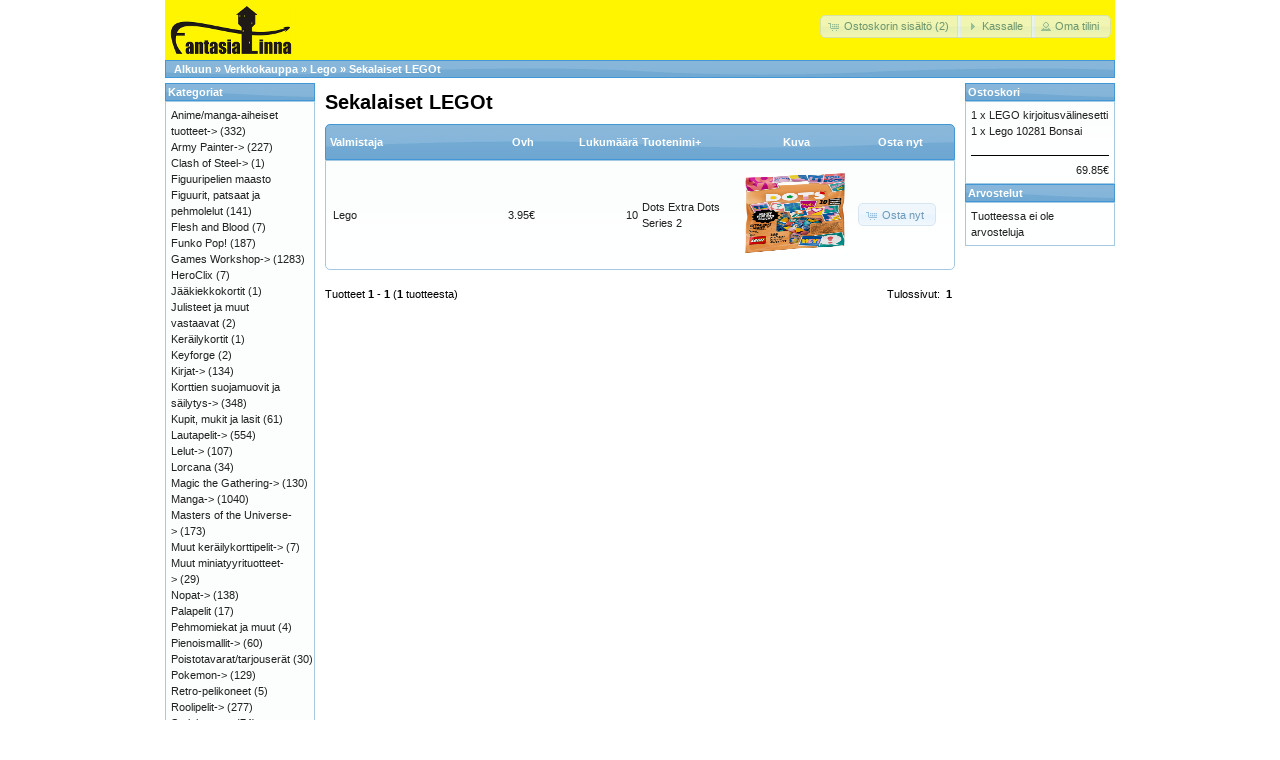

--- FILE ---
content_type: text/html; charset=UTF-8
request_url: https://fantasialinna.com/verkkokauppa/index.php?cPath=1_548&osCsid=57f1d0ca2bd06a8ff3bbf97a54398688
body_size: 5212
content:
<!DOCTYPE html>
<html dir="ltr" lang="fi">
<head>
<meta http-equiv="Content-Type" content="text/html; charset=utf-8" />
<title>Sekalaiset LEGOt, Fantasialinna</title>
<base href="https://fantasialinna.com/verkkokauppa/" />
<link rel="stylesheet" type="text/css" href="ext/jquery/ui/redmond/jquery-ui-1.10.4.min.css" />
<script type="text/javascript" src="ext/jquery/jquery-1.11.1.min.js"></script>
<script type="text/javascript" src="ext/jquery/ui/jquery-ui-1.10.4.min.js"></script>

<script type="text/javascript" src="ext/jquery/ui/i18n/jquery.ui.datepicker-fi.js"></script>
<script type="text/javascript">
$.datepicker.setDefaults($.datepicker.regional['fi']);
</script>

<script type="text/javascript" src="ext/photoset-grid/jquery.photoset-grid.min.js"></script>

<link rel="stylesheet" type="text/css" href="ext/colorbox/colorbox.css" />
<script type="text/javascript" src="ext/colorbox/jquery.colorbox-min.js"></script>

<link rel="stylesheet" type="text/css" href="ext/960gs/960_24_col.css" />
<link rel="stylesheet" type="text/css" href="stylesheet.css" />
</head>
<body>

<div id="bodyWrapper" class="container_24">


<div id="header" class="grid_24">
  <div id="storeLogo"><a href="https://fantasialinna.com/verkkokauppa/index.php?osCsid=57f1d0ca2bd06a8ff3bbf97a54398688"><img src="images/store_logo.png" alt="Fantasialinna" title="Fantasialinna" width="122" height="50" /></a></div>

  <div id="headerShortcuts">
<span class="tdbLink"><a id="tdb1" href="https://fantasialinna.com/verkkokauppa/shopping_cart.php?osCsid=57f1d0ca2bd06a8ff3bbf97a54398688">Ostoskorin sisältö (2)</a></span><script type="text/javascript">$("#tdb1").button({icons:{primary:"ui-icon-cart"}}).addClass("ui-priority-secondary").parent().removeClass("tdbLink");</script><span class="tdbLink"><a id="tdb2" href="https://fantasialinna.com/verkkokauppa/checkout_shipping.php?osCsid=57f1d0ca2bd06a8ff3bbf97a54398688">Kassalle</a></span><script type="text/javascript">$("#tdb2").button({icons:{primary:"ui-icon-triangle-1-e"}}).addClass("ui-priority-secondary").parent().removeClass("tdbLink");</script><span class="tdbLink"><a id="tdb3" href="https://fantasialinna.com/verkkokauppa/account.php?osCsid=57f1d0ca2bd06a8ff3bbf97a54398688">Oma tilini</a></span><script type="text/javascript">$("#tdb3").button({icons:{primary:"ui-icon-person"}}).addClass("ui-priority-secondary").parent().removeClass("tdbLink");</script>  </div>

<script type="text/javascript">
  $("#headerShortcuts").buttonset();
</script>
</div>

<div class="grid_24 ui-widget infoBoxContainer">
  <div class="ui-widget-header infoBoxHeading">&nbsp;&nbsp;<a href="https://fantasialinna.com" class="headerNavigation">Alkuun</a> &raquo; <a href="https://fantasialinna.com/verkkokauppa/index.php?osCsid=57f1d0ca2bd06a8ff3bbf97a54398688" class="headerNavigation">Verkkokauppa</a> &raquo; <a href="https://fantasialinna.com/verkkokauppa/index.php?cPath=1&amp;osCsid=57f1d0ca2bd06a8ff3bbf97a54398688" class="headerNavigation">Lego</a> &raquo; <a href="https://fantasialinna.com/verkkokauppa/index.php?cPath=1_548&amp;osCsid=57f1d0ca2bd06a8ff3bbf97a54398688" class="headerNavigation">Sekalaiset LEGOt</a></div>
</div>


<div id="bodyContent" class="grid_16 push_4">

<h1>Sekalaiset LEGOt</h1>

<div class="contentContainer">


  <div class="contentText">

<div class="ui-widget infoBoxContainer">  <div class="ui-widget-header ui-corner-top infoBoxHeading">    <table border="0" width="100%" cellspacing="0" cellpadding="2" class="productListingHeader">      <tr>        <td><a href="https://fantasialinna.com/verkkokauppa/index.php?cPath=1_548&amp;page=1&amp;sort=1a&amp;osCsid=57f1d0ca2bd06a8ff3bbf97a54398688" title="Lajittele tuotteet nousevaan järjestykseen Valmistaja" class="productListing-heading">Valmistaja</a></td>        <td align="right"><a href="https://fantasialinna.com/verkkokauppa/index.php?cPath=1_548&amp;page=1&amp;sort=2a&amp;osCsid=57f1d0ca2bd06a8ff3bbf97a54398688" title="Lajittele tuotteet nousevaan järjestykseen Ovh" class="productListing-heading">Ovh</a></td>        <td align="right"><a href="https://fantasialinna.com/verkkokauppa/index.php?cPath=1_548&amp;page=1&amp;sort=3a&amp;osCsid=57f1d0ca2bd06a8ff3bbf97a54398688" title="Lajittele tuotteet nousevaan järjestykseen Lukumäärä" class="productListing-heading">Lukumäärä</a></td>        <td><a href="https://fantasialinna.com/verkkokauppa/index.php?cPath=1_548&amp;page=1&amp;sort=4d&amp;osCsid=57f1d0ca2bd06a8ff3bbf97a54398688" title="Lajittele tuotteet laskevaan järjestykseen Tuotenimi" class="productListing-heading">Tuotenimi+</a></td>        <td align="center">Kuva</td>        <td align="center">Osta nyt</td>      </tr>    </table>  </div>  <div class="ui-widget-content ui-corner-bottom productListTable">    <table border="0" width="100%" cellspacing="0" cellpadding="2" class="productListingData">      <tr>        <td><a href="https://fantasialinna.com/verkkokauppa/index.php?manufacturers_id=11&amp;osCsid=57f1d0ca2bd06a8ff3bbf97a54398688">Lego</a></td>        <td align="right">3.95€</td>        <td align="right">10</td>        <td><a href="https://fantasialinna.com/verkkokauppa/product_info.php?cPath=1_548&amp;products_id=9441&amp;osCsid=57f1d0ca2bd06a8ff3bbf97a54398688">Dots Extra Dots Series 2</a></td>        <td align="center"><a href="https://fantasialinna.com/verkkokauppa/product_info.php?cPath=1_548&amp;products_id=9441&amp;osCsid=57f1d0ca2bd06a8ff3bbf97a54398688"><img src="images/5702016668599.png" alt="Dots Extra Dots Series 2" title="Dots Extra Dots Series 2" width="100" height="80" /></a></td>        <td align="center"><span class="tdbLink"><a id="tdb4" href="https://fantasialinna.com/verkkokauppa/index.php?cPath=1_548&amp;sort=4a&amp;action=buy_now&amp;products_id=9441&amp;osCsid=57f1d0ca2bd06a8ff3bbf97a54398688">Osta nyt</a></span><script type="text/javascript">$("#tdb4").button({icons:{primary:"ui-icon-cart"}}).addClass("ui-priority-secondary").parent().removeClass("tdbLink");</script></td>      </tr>    </table>  </div></div>
    <br />

    <div>
      <span style="float: right;">Tulossivut: &nbsp;<strong>1</strong>&nbsp;</span>

      <span>Tuotteet <strong>1</strong> - <strong>1</strong> (<strong>1</strong> tuotteesta)</span>
    </div>


  </div>

</div>


</div> <!-- bodyContent //-->


<div id="columnLeft" class="grid_4 pull_16">
  <div class="ui-widget infoBoxContainer">  <div class="ui-widget-header infoBoxHeading">Kategoriat</div>  <div class="ui-widget-content infoBoxContents"><a href="https://fantasialinna.com/verkkokauppa/index.php?cPath=472&amp;osCsid=57f1d0ca2bd06a8ff3bbf97a54398688">Anime/manga-aiheiset tuotteet-&gt;</a>&nbsp;(332)<br /><a href="https://fantasialinna.com/verkkokauppa/index.php?cPath=367&amp;osCsid=57f1d0ca2bd06a8ff3bbf97a54398688">Army Painter-&gt;</a>&nbsp;(227)<br /><a href="https://fantasialinna.com/verkkokauppa/index.php?cPath=568&amp;osCsid=57f1d0ca2bd06a8ff3bbf97a54398688">Clash of Steel-&gt;</a>&nbsp;(1)<br /><a href="https://fantasialinna.com/verkkokauppa/index.php?cPath=583&amp;osCsid=57f1d0ca2bd06a8ff3bbf97a54398688">Figuuripelien maasto</a><br /><a href="https://fantasialinna.com/verkkokauppa/index.php?cPath=438&amp;osCsid=57f1d0ca2bd06a8ff3bbf97a54398688">Figuurit, patsaat ja pehmolelut</a>&nbsp;(141)<br /><a href="https://fantasialinna.com/verkkokauppa/index.php?cPath=526&amp;osCsid=57f1d0ca2bd06a8ff3bbf97a54398688">Flesh and Blood</a>&nbsp;(7)<br /><a href="https://fantasialinna.com/verkkokauppa/index.php?cPath=490&amp;osCsid=57f1d0ca2bd06a8ff3bbf97a54398688">Funko Pop!</a>&nbsp;(187)<br /><a href="https://fantasialinna.com/verkkokauppa/index.php?cPath=41&amp;osCsid=57f1d0ca2bd06a8ff3bbf97a54398688">Games Workshop-&gt;</a>&nbsp;(1283)<br /><a href="https://fantasialinna.com/verkkokauppa/index.php?cPath=533&amp;osCsid=57f1d0ca2bd06a8ff3bbf97a54398688">HeroClix</a>&nbsp;(7)<br /><a href="https://fantasialinna.com/verkkokauppa/index.php?cPath=386&amp;osCsid=57f1d0ca2bd06a8ff3bbf97a54398688">Jääkiekkokortit</a>&nbsp;(1)<br /><a href="https://fantasialinna.com/verkkokauppa/index.php?cPath=518&amp;osCsid=57f1d0ca2bd06a8ff3bbf97a54398688">Julisteet ja muut vastaavat</a>&nbsp;(2)<br /><a href="https://fantasialinna.com/verkkokauppa/index.php?cPath=444&amp;osCsid=57f1d0ca2bd06a8ff3bbf97a54398688">Keräilykortit</a>&nbsp;(1)<br /><a href="https://fantasialinna.com/verkkokauppa/index.php?cPath=439&amp;osCsid=57f1d0ca2bd06a8ff3bbf97a54398688">Keyforge</a>&nbsp;(2)<br /><a href="https://fantasialinna.com/verkkokauppa/index.php?cPath=243&amp;osCsid=57f1d0ca2bd06a8ff3bbf97a54398688">Kirjat-&gt;</a>&nbsp;(134)<br /><a href="https://fantasialinna.com/verkkokauppa/index.php?cPath=39&amp;osCsid=57f1d0ca2bd06a8ff3bbf97a54398688">Korttien suojamuovit ja säilytys-&gt;</a>&nbsp;(348)<br /><a href="https://fantasialinna.com/verkkokauppa/index.php?cPath=448&amp;osCsid=57f1d0ca2bd06a8ff3bbf97a54398688">Kupit, mukit ja lasit</a>&nbsp;(61)<br /><a href="https://fantasialinna.com/verkkokauppa/index.php?cPath=369&amp;osCsid=57f1d0ca2bd06a8ff3bbf97a54398688">Lautapelit-&gt;</a>&nbsp;(554)<br /><a href="https://fantasialinna.com/verkkokauppa/index.php?cPath=103&amp;osCsid=57f1d0ca2bd06a8ff3bbf97a54398688">Lelut-&gt;</a>&nbsp;(107)<br /><a href="https://fantasialinna.com/verkkokauppa/index.php?cPath=565&amp;osCsid=57f1d0ca2bd06a8ff3bbf97a54398688">Lorcana</a>&nbsp;(34)<br /><a href="https://fantasialinna.com/verkkokauppa/index.php?cPath=25&amp;osCsid=57f1d0ca2bd06a8ff3bbf97a54398688">Magic the Gathering-&gt;</a>&nbsp;(130)<br /><a href="https://fantasialinna.com/verkkokauppa/index.php?cPath=162&amp;osCsid=57f1d0ca2bd06a8ff3bbf97a54398688">Manga-&gt;</a>&nbsp;(1040)<br /><a href="https://fantasialinna.com/verkkokauppa/index.php?cPath=476&amp;osCsid=57f1d0ca2bd06a8ff3bbf97a54398688">Masters of the Universe-&gt;</a>&nbsp;(173)<br /><a href="https://fantasialinna.com/verkkokauppa/index.php?cPath=479&amp;osCsid=57f1d0ca2bd06a8ff3bbf97a54398688">Muut keräilykorttipelit-&gt;</a>&nbsp;(7)<br /><a href="https://fantasialinna.com/verkkokauppa/index.php?cPath=423&amp;osCsid=57f1d0ca2bd06a8ff3bbf97a54398688">Muut miniatyyrituotteet-&gt;</a>&nbsp;(29)<br /><a href="https://fantasialinna.com/verkkokauppa/index.php?cPath=442&amp;osCsid=57f1d0ca2bd06a8ff3bbf97a54398688">Nopat-&gt;</a>&nbsp;(138)<br /><a href="https://fantasialinna.com/verkkokauppa/index.php?cPath=507&amp;osCsid=57f1d0ca2bd06a8ff3bbf97a54398688">Palapelit</a>&nbsp;(17)<br /><a href="https://fantasialinna.com/verkkokauppa/index.php?cPath=453&amp;osCsid=57f1d0ca2bd06a8ff3bbf97a54398688">Pehmomiekat ja muut</a>&nbsp;(4)<br /><a href="https://fantasialinna.com/verkkokauppa/index.php?cPath=425&amp;osCsid=57f1d0ca2bd06a8ff3bbf97a54398688">Pienoismallit-&gt;</a>&nbsp;(60)<br /><a href="https://fantasialinna.com/verkkokauppa/index.php?cPath=501&amp;osCsid=57f1d0ca2bd06a8ff3bbf97a54398688">Poistotavarat/tarjouserät</a>&nbsp;(30)<br /><a href="https://fantasialinna.com/verkkokauppa/index.php?cPath=157&amp;osCsid=57f1d0ca2bd06a8ff3bbf97a54398688">Pokemon-&gt;</a>&nbsp;(129)<br /><a href="https://fantasialinna.com/verkkokauppa/index.php?cPath=471&amp;osCsid=57f1d0ca2bd06a8ff3bbf97a54398688">Retro-pelikoneet</a>&nbsp;(5)<br /><a href="https://fantasialinna.com/verkkokauppa/index.php?cPath=207&amp;osCsid=57f1d0ca2bd06a8ff3bbf97a54398688">Roolipelit-&gt;</a>&nbsp;(277)<br /><a href="https://fantasialinna.com/verkkokauppa/index.php?cPath=291&amp;osCsid=57f1d0ca2bd06a8ff3bbf97a54398688">Sarjakuvat-&gt;</a>&nbsp;(74)<br /><a href="https://fantasialinna.com/verkkokauppa/index.php?cPath=564&amp;osCsid=57f1d0ca2bd06a8ff3bbf97a54398688">Star Wars keräilykorttipeli</a><br /><a href="https://fantasialinna.com/verkkokauppa/index.php?cPath=549&amp;osCsid=57f1d0ca2bd06a8ff3bbf97a54398688">T-paidat</a>&nbsp;(1)<br /><a href="https://fantasialinna.com/verkkokauppa/index.php?cPath=374&amp;osCsid=57f1d0ca2bd06a8ff3bbf97a54398688">Teemojen mukaiset-&gt;</a>&nbsp;(190)<br /><a href="https://fantasialinna.com/verkkokauppa/index.php?cPath=229&amp;osCsid=57f1d0ca2bd06a8ff3bbf97a54398688">Vanguard</a>&nbsp;(1)<br /><a href="https://fantasialinna.com/verkkokauppa/index.php?cPath=581&amp;osCsid=57f1d0ca2bd06a8ff3bbf97a54398688">Warlord Games</a>&nbsp;(30)<br /><a href="https://fantasialinna.com/verkkokauppa/index.php?cPath=210&amp;osCsid=57f1d0ca2bd06a8ff3bbf97a54398688">Warmachine/Hordes-&gt;</a>&nbsp;(78)<br /><a href="https://fantasialinna.com/verkkokauppa/index.php?cPath=26&amp;osCsid=57f1d0ca2bd06a8ff3bbf97a54398688">Yu-Gi-oh!-&gt;</a>&nbsp;(35)<br /><a href="https://fantasialinna.com/verkkokauppa/index.php?cPath=1&amp;osCsid=57f1d0ca2bd06a8ff3bbf97a54398688"><strong>Lego</strong>-&gt;</a>&nbsp;(136)<br />&nbsp;&nbsp;<a href="https://fantasialinna.com/verkkokauppa/index.php?cPath=1_22&amp;osCsid=57f1d0ca2bd06a8ff3bbf97a54398688">City-&gt;</a>&nbsp;(18)<br />&nbsp;&nbsp;<a href="https://fantasialinna.com/verkkokauppa/index.php?cPath=1_382&amp;osCsid=57f1d0ca2bd06a8ff3bbf97a54398688">Classic</a>&nbsp;(3)<br />&nbsp;&nbsp;<a href="https://fantasialinna.com/verkkokauppa/index.php?cPath=1_101&amp;osCsid=57f1d0ca2bd06a8ff3bbf97a54398688">Creator</a>&nbsp;(9)<br />&nbsp;&nbsp;<a href="https://fantasialinna.com/verkkokauppa/index.php?cPath=1_508&amp;osCsid=57f1d0ca2bd06a8ff3bbf97a54398688">Disney</a>&nbsp;(1)<br />&nbsp;&nbsp;<a href="https://fantasialinna.com/verkkokauppa/index.php?cPath=1_94&amp;osCsid=57f1d0ca2bd06a8ff3bbf97a54398688">Disney Autot</a><br />&nbsp;&nbsp;<a href="https://fantasialinna.com/verkkokauppa/index.php?cPath=1_24&amp;osCsid=57f1d0ca2bd06a8ff3bbf97a54398688">Duplo-&gt;</a>&nbsp;(27)<br />&nbsp;&nbsp;<a href="https://fantasialinna.com/verkkokauppa/index.php?cPath=1_459&amp;osCsid=57f1d0ca2bd06a8ff3bbf97a54398688">Elves</a><br />&nbsp;&nbsp;<a href="https://fantasialinna.com/verkkokauppa/index.php?cPath=1_92&amp;osCsid=57f1d0ca2bd06a8ff3bbf97a54398688">Friends</a>&nbsp;(25)<br />&nbsp;&nbsp;<a href="https://fantasialinna.com/verkkokauppa/index.php?cPath=1_239&amp;osCsid=57f1d0ca2bd06a8ff3bbf97a54398688">Galaxy Squad</a><br />&nbsp;&nbsp;<a href="https://fantasialinna.com/verkkokauppa/index.php?cPath=1_497&amp;osCsid=57f1d0ca2bd06a8ff3bbf97a54398688">Hidden Side</a>&nbsp;(1)<br />&nbsp;&nbsp;<a href="https://fantasialinna.com/verkkokauppa/index.php?cPath=1_408&amp;osCsid=57f1d0ca2bd06a8ff3bbf97a54398688">Juniors</a>&nbsp;(1)<br />&nbsp;&nbsp;<a href="https://fantasialinna.com/verkkokauppa/index.php?cPath=1_208&amp;osCsid=57f1d0ca2bd06a8ff3bbf97a54398688">Kingdom</a><br />&nbsp;&nbsp;<a href="https://fantasialinna.com/verkkokauppa/index.php?cPath=1_230&amp;osCsid=57f1d0ca2bd06a8ff3bbf97a54398688">Legend of Chima</a>&nbsp;(4)<br />&nbsp;&nbsp;<a href="https://fantasialinna.com/verkkokauppa/index.php?cPath=1_249&amp;osCsid=57f1d0ca2bd06a8ff3bbf97a54398688">Lego elokuva</a>&nbsp;(8)<br />&nbsp;&nbsp;<a href="https://fantasialinna.com/verkkokauppa/index.php?cPath=1_140&amp;osCsid=57f1d0ca2bd06a8ff3bbf97a54398688">Luova rakentaminen</a>&nbsp;(5)<br />&nbsp;&nbsp;<a href="https://fantasialinna.com/verkkokauppa/index.php?cPath=1_449&amp;osCsid=57f1d0ca2bd06a8ff3bbf97a54398688">Minecraft</a><br />&nbsp;&nbsp;<a href="https://fantasialinna.com/verkkokauppa/index.php?cPath=1_524&amp;osCsid=57f1d0ca2bd06a8ff3bbf97a54398688">Minifigures</a><br />&nbsp;&nbsp;<a href="https://fantasialinna.com/verkkokauppa/index.php?cPath=1_277&amp;osCsid=57f1d0ca2bd06a8ff3bbf97a54398688">Nexo Knights</a>&nbsp;(2)<br />&nbsp;&nbsp;<a href="https://fantasialinna.com/verkkokauppa/index.php?cPath=1_91&amp;osCsid=57f1d0ca2bd06a8ff3bbf97a54398688">Ninjago</a>&nbsp;(6)<br />&nbsp;&nbsp;<a href="https://fantasialinna.com/verkkokauppa/index.php?cPath=1_391&amp;osCsid=57f1d0ca2bd06a8ff3bbf97a54398688">Oheistavarat</a>&nbsp;(9)<br />&nbsp;&nbsp;<a href="https://fantasialinna.com/verkkokauppa/index.php?cPath=1_467&amp;osCsid=57f1d0ca2bd06a8ff3bbf97a54398688">Pirates of Caribbean</a><br />&nbsp;&nbsp;<a href="https://fantasialinna.com/verkkokauppa/index.php?cPath=1_96&amp;osCsid=57f1d0ca2bd06a8ff3bbf97a54398688">Racers</a><br />&nbsp;&nbsp;<a href="https://fantasialinna.com/verkkokauppa/index.php?cPath=1_548&amp;osCsid=57f1d0ca2bd06a8ff3bbf97a54398688"><strong>Sekalaiset LEGOt</strong></a>&nbsp;(1)<br />&nbsp;&nbsp;<a href="https://fantasialinna.com/verkkokauppa/index.php?cPath=1_90&amp;osCsid=57f1d0ca2bd06a8ff3bbf97a54398688">Star Wars</a>&nbsp;(4)<br />&nbsp;&nbsp;<a href="https://fantasialinna.com/verkkokauppa/index.php?cPath=1_500&amp;osCsid=57f1d0ca2bd06a8ff3bbf97a54398688">Super Mario</a>&nbsp;(2)<br />&nbsp;&nbsp;<a href="https://fantasialinna.com/verkkokauppa/index.php?cPath=1_153&amp;osCsid=57f1d0ca2bd06a8ff3bbf97a54398688">Supersankarit</a>&nbsp;(2)<br />&nbsp;&nbsp;<a href="https://fantasialinna.com/verkkokauppa/index.php?cPath=1_97&amp;osCsid=57f1d0ca2bd06a8ff3bbf97a54398688">Technic</a>&nbsp;(1)<br />&nbsp;&nbsp;<a href="https://fantasialinna.com/verkkokauppa/index.php?cPath=1_484&amp;osCsid=57f1d0ca2bd06a8ff3bbf97a54398688">Toy Story</a>&nbsp;(1)<br />&nbsp;&nbsp;<a href="https://fantasialinna.com/verkkokauppa/index.php?cPath=1_420&amp;osCsid=57f1d0ca2bd06a8ff3bbf97a54398688">Wizarding World</a>&nbsp;(3)<br /></div></div>
<div class="ui-widget infoBoxContainer">  <div class="ui-widget-header infoBoxHeading">Julkaisijat</div>  <div class="ui-widget-content infoBoxContents"><form name="manufacturers" action="https://fantasialinna.com/verkkokauppa/index.php" method="get"><select name="manufacturers_id" onchange="this.form.submit();" size="1" style="width: 100%"><option value="" selected="selected">Ole hyvä valitse</option><option value="51">80L</option><option value="128">ABYstyle</option><option value="28">ADV</option><option value="43">Airship Enterta..</option><option value="88">Alga</option><option value="55">Animerica</option><option value="35">Animeworks</option><option value="71">Arcane Tinmen</option><option value="90">Ares Games Srl</option><option value="86">Arktinen Banaan..</option><option value="87">Army Painter</option><option value="103">Art House</option><option value="96">asmOdee</option><option value="42">Aurora</option><option value="80">Avalon Hill</option><option value="27">Bandai Entertai..</option><option value="130">Banpresto</option><option value="166">Barrado</option><option value="160">Beadle & Grimm�..</option><option value="57">BeBeatifulManga</option><option value="119">Bezier games</option><option value="41">Broccoli Books</option><option value="85">Brotherwise Gam..</option><option value="64">Burger Games</option><option value="72">Bushiroad</option><option value="101">Calliope Games</option><option value="67">Catalyst Games</option><option value="100">CGE</option><option value="113">CineReplicas</option><option value="23">CMX</option><option value="84">Cobi</option><option value="44">Comics One</option><option value="97">Competo</option><option value="136">Coreful</option><option value="121">Cryptozoig</option><option value="106">Crystaland</option><option value="112">Culinario morta..</option><option value="37">Dark Horse</option><option value="74">Days of wonder</option><option value="34">Del Rey</option><option value="56">Deuxpress</option><option value="36">DMP</option><option value="158">Dont panic game..</option><option value="52">Dramaqueen</option><option value="21">DrMasterBooks</option><option value="83">Eagle Games</option><option value="79">Elfin Werks</option><option value="156">Enchance</option><option value="102">Exploding Kitte..</option><option value="148">Fanattik</option><option value="163">Fantasia Games ..</option><option value="13">Fantasy Flight ..</option><option value="78">flying frog pro..</option><option value="114">Funko Pop!</option><option value="168">Funroll</option><option value="133">Furyu</option><option value="116">Gale Force Nine</option><option value="125">GameGen!c</option><option value="14">Games Workshop</option><option value="146">Gedalabels</option><option value="73">Giochi Preziosi</option><option value="169">Glassstaff</option><option value="38">Go!Comi</option><option value="164">Goliath</option><option value="129">Good smile comp..</option><option value="82">Hasbro</option><option value="161">Hegemonic Proje..</option><option value="93">Heo</option><option value="33">Ice Kunion</option><option value="92">Iello</option><option value="155">IMC Toys</option><option value="32">Infinity Studio..</option><option value="65">Iron Spine</option><option value="104">Jalava</option><option value="46">Japanime</option><option value="151">Jasco</option><option value="149">Jazwares</option><option value="45">June Manga</option><option value="22">Kitty Media</option><option value="16">Konami</option><option value="31">Kondasha Comics</option><option value="140">Konix</option><option value="165">Kotobukiya</option><option value="58">Lautapelit.fi</option><option value="143">Legend story st..</option><option value="15">Legler</option><option value="11">Lego</option><option value="134">Libellud</option><option value="111">Mäkelä</option><option value="107">Marek Toy</option><option value="118">Mattel</option><option value="132">Max Factory</option><option value="95">McFarlane</option><option value="94">Megabloks</option><option value="40">MG Press</option><option value="139">MiHoYo</option><option value="81">Milton Bradley</option><option value="53">Minx</option><option value="159">Mödiphius</option><option value="62">Mongoose Publis..</option><option value="25">NetComics</option><option value="91">Nordbooks</option><option value="108">Oakie Doakie</option><option value="110">ORB</option><option value="66">Paizo Publishin..</option><option value="142">Paladone</option><option value="138">Panini</option><option value="171">Pantasy</option><option value="162">Plastoy</option><option value="17">Pokemon inc</option><option value="120">PopBuddies</option><option value="135">Popup Parade</option><option value="70">Privateer Press</option><option value="167">Punainen Jätti..</option><option value="124">Pyramid the art..</option><option value="89">Queen Games</option><option value="154">Qworkshop</option><option value="69">R Talsorian Gam..</option><option value="19">Rainbow Buddy</option><option value="122">Ravensburger</option><option value="170">Renegade</option><option value="61">Repos Productio..</option><option value="105">Revell</option><option value="76">Rio Grande Game..</option><option value="137">Sakami</option><option value="141">Salakirjat</option><option value="126">Sega</option><option value="24">Seven seas</option><option value="123">Space Comboys</option><option value="47">Square Enix</option><option value="68">Steve Jackson G..</option><option value="152">Stor S. L.</option><option value="77">Stractical Conc..</option><option value="144">Super7</option><option value="75">Tactic</option><option value="131">Taito</option><option value="127">Tokyopop</option><option value="153">Tomy</option><option value="48">Top Shelf Produ..</option><option value="147">Topigames</option><option value="99">Ultimate Guard</option><option value="145">Ultra Pro</option><option value="59">Unico</option><option value="115">Usaopoly</option><option value="18">Viz</option><option value="157">Warlord Games</option><option value="63">White Wolf</option><option value="12">Wizards of the ..</option><option value="117">Wizkids</option><option value="109">WSOY</option><option value="30">Yaoi Press</option><option value="29">Yen Press</option><option value="150">Yolopart</option><option value="98">Z-Man Games</option></select><input type="hidden" name="osCsid" value="57f1d0ca2bd06a8ff3bbf97a54398688" /></form></div></div>
<div class="ui-widget infoBoxContainer">  <div class="ui-widget-header infoBoxHeading">Pikahaku</div>  <div class="ui-widget-content infoBoxContents" style="text-align: center;">    <form name="quick_find" action="https://fantasialinna.com/verkkokauppa/advanced_search_result.php" method="get">    <input type="text" name="keywords" size="10" maxlength="30" style="width: 75%" />&nbsp;<input type="hidden" name="search_in_description" value="1" /><input type="hidden" name="osCsid" value="57f1d0ca2bd06a8ff3bbf97a54398688" /><input type="image" src="includes/languages/finnish/images/buttons/button_quick_find.gif" alt="Pikahaku" title=" Pikahaku " /><br />Käytä hakusanoja löytääksesi etsimäsi.<br /><a href="https://fantasialinna.com/verkkokauppa/advanced_search.php?osCsid=57f1d0ca2bd06a8ff3bbf97a54398688"><strong>tarkempi haku </strong></a>    </form>  </div></div>
<div class="ui-widget infoBoxContainer">  <div class="ui-widget-header infoBoxHeading"><a href="https://fantasialinna.com/verkkokauppa/products_new.php?osCsid=57f1d0ca2bd06a8ff3bbf97a54398688">Uutuudet</a></div>  <div class="ui-widget-content infoBoxContents" style="text-align: center;"><a href="https://fantasialinna.com/verkkokauppa/product_info.php?products_id=11924&amp;osCsid=57f1d0ca2bd06a8ff3bbf97a54398688"><img src="images/d_wiz97583.jpg" alt="Unpainted Miniatures Werewolf & Wereboar" title="Unpainted Miniatures Werewolf & Wereboar" width="100" height="80" /></a><br /><a href="https://fantasialinna.com/verkkokauppa/product_info.php?products_id=11924&amp;osCsid=57f1d0ca2bd06a8ff3bbf97a54398688">Unpainted Miniatures Werewolf & Wereboar</a><br />6.90€</div></div>
<div class="ui-widget infoBoxContainer">  <div class="ui-widget-header infoBoxHeading">Info</div>  <div class="ui-widget-content infoBoxContents">    <a href="https://fantasialinna.com/verkkokauppa/shipping.php?osCsid=57f1d0ca2bd06a8ff3bbf97a54398688">Toimitus ja palautukset</a><br />    <a href="https://fantasialinna.com/verkkokauppa/privacy.php?osCsid=57f1d0ca2bd06a8ff3bbf97a54398688">Yksityisyystiedot</a><br />    <a href="https://fantasialinna.com/verkkokauppa/conditions.php?osCsid=57f1d0ca2bd06a8ff3bbf97a54398688">Käyttösopimus</a><br />    <a href="https://fantasialinna.com/verkkokauppa/contact_us.php?osCsid=57f1d0ca2bd06a8ff3bbf97a54398688">ota yhteyttä</a>  </div></div></div>


<div id="columnRight" class="grid_4">
  <div class="ui-widget infoBoxContainer">  <div class="ui-widget-header infoBoxHeading"><a href="https://fantasialinna.com/verkkokauppa/shopping_cart.php?osCsid=57f1d0ca2bd06a8ff3bbf97a54398688">Ostoskori</a></div>  <table border="0" width="100%" cellspacing="0" cellpadding="0" class="ui-widget-content infoBoxContents"><tr><td align="right" valign="top">1&nbsp;x&nbsp;</td><td valign="top"><a href="https://fantasialinna.com/verkkokauppa/product_info.php?products_id=6373&amp;osCsid=57f1d0ca2bd06a8ff3bbf97a54398688">LEGO kirjoitusvälinesetti</a></td></tr><tr><td align="right" valign="top">1&nbsp;x&nbsp;</td><td valign="top"><a href="https://fantasialinna.com/verkkokauppa/product_info.php?products_id=7138&amp;osCsid=57f1d0ca2bd06a8ff3bbf97a54398688">Lego 10281 Bonsai</a></td></tr><tr><td colspan="2" style="padding-top: 5px; padding-bottom: 2px;"><img src="images/pixel_black.gif" alt="" width="100%" height="1" /></td></tr><tr><td colspan="2" align="right">69.85€</td></tr></table></div>
<div class="ui-widget infoBoxContainer">  <div class="ui-widget-header infoBoxHeading"><a href="https://fantasialinna.com/verkkokauppa/reviews.php?osCsid=57f1d0ca2bd06a8ff3bbf97a54398688">Arvostelut</a></div>  <div class="ui-widget-content infoBoxContents">Tuotteessa ei ole arvosteluja</div></div></div>



<div class="grid_24 footer">
  <p align="center">Copyright &copy; 2026 <a href="https://fantasialinna.com/verkkokauppa/index.php?osCsid=57f1d0ca2bd06a8ff3bbf97a54398688">Fantasialinna</a><br />Powered by <a href="http://www.oscommerce.com" target="_blank">osCommerce</a></p>
</div>


<script type="text/javascript">
$('.productListTable tr:nth-child(even)').addClass('alt');
</script>

</div> <!-- bodyWrapper //-->


</body>
</html>
